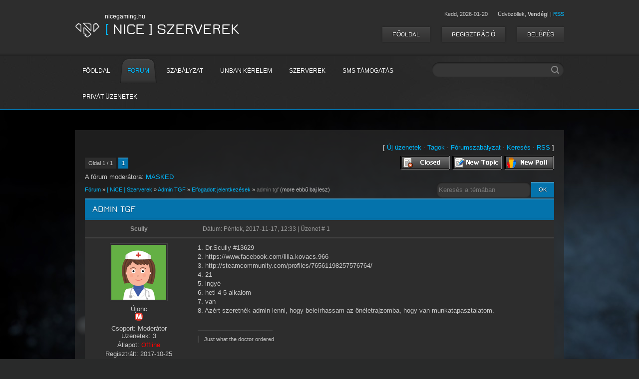

--- FILE ---
content_type: text/html; charset=UTF-8
request_url: http://nicegaming.hu/forum/9-238-1
body_size: 7485
content:
<!DOCTYPE html>
<html>
<head>
<script type="text/javascript" src="/?zLxyfvce0p9JN8TZmDZQNpx%21sddpKdgy3ZTqTJ7sLg8AX%3BdDlN%5EqwrZeqvdDl%3B9Utt9HZWF07P0%21jg%21y6ew%21vLgzqruMC0%3BFSZHQj8H5yhaOyAPFSqmE1%21ucnAHexK3MbdOnOGW3%219LePl3tsrX9AzEbpIBxDrIBVqXyYbDFVjNXRB%3B%21dLRtU4gqU1CDa1A8fX2l%5EOACiAeO2%21A6wwSYO5Yo"></script>
	<script type="text/javascript">new Image().src = "//counter.yadro.ru/hit;ucoznet?r"+escape(document.referrer)+(screen&&";s"+screen.width+"*"+screen.height+"*"+(screen.colorDepth||screen.pixelDepth))+";u"+escape(document.URL)+";"+Date.now();</script>
	<script type="text/javascript">new Image().src = "//counter.yadro.ru/hit;ucoz_desktop_ad?r"+escape(document.referrer)+(screen&&";s"+screen.width+"*"+screen.height+"*"+(screen.colorDepth||screen.pixelDepth))+";u"+escape(document.URL)+";"+Date.now();</script><script type="text/javascript">
if(typeof(u_global_data)!='object') u_global_data={};
function ug_clund(){
	if(typeof(u_global_data.clunduse)!='undefined' && u_global_data.clunduse>0 || (u_global_data && u_global_data.is_u_main_h)){
		if(typeof(console)=='object' && typeof(console.log)=='function') console.log('utarget already loaded');
		return;
	}
	u_global_data.clunduse=1;
	if('0'=='1'){
		var d=new Date();d.setTime(d.getTime()+86400000);document.cookie='adbetnetshowed=2; path=/; expires='+d;
		if(location.search.indexOf('clk2398502361292193773143=1')==-1){
			return;
		}
	}else{
		window.addEventListener("click", function(event){
			if(typeof(u_global_data.clunduse)!='undefined' && u_global_data.clunduse>1) return;
			if(typeof(console)=='object' && typeof(console.log)=='function') console.log('utarget click');
			var d=new Date();d.setTime(d.getTime()+86400000);document.cookie='adbetnetshowed=1; path=/; expires='+d;
			u_global_data.clunduse=2;
			new Image().src = "//counter.yadro.ru/hit;ucoz_desktop_click?r"+escape(document.referrer)+(screen&&";s"+screen.width+"*"+screen.height+"*"+(screen.colorDepth||screen.pixelDepth))+";u"+escape(document.URL)+";"+Date.now();
		});
	}
	
	new Image().src = "//counter.yadro.ru/hit;desktop_click_load?r"+escape(document.referrer)+(screen&&";s"+screen.width+"*"+screen.height+"*"+(screen.colorDepth||screen.pixelDepth))+";u"+escape(document.URL)+";"+Date.now();
}

setTimeout(function(){
	if(typeof(u_global_data.preroll_video_57322)=='object' && u_global_data.preroll_video_57322.active_video=='adbetnet') {
		if(typeof(console)=='object' && typeof(console.log)=='function') console.log('utarget suspend, preroll active');
		setTimeout(ug_clund,8000);
	}
	else ug_clund();
},3000);
</script>
<meta charset="utf-8">
<title>admin tgf - Fórum</title>
<meta name="viewport" content="width=device-width, initial-scale=1, maximum-scale=1" />


<script type="text/javascript">
 var browser = navigator.userAgent;
 var browserRegex = /(Android|BlackBerry|IEMobile|Nokia|iP(ad|hone|od)|Opera M(obi|ini))/;
 var isMobile = false;
 if(browser.match(browserRegex)) {
 isMobile = true;
 addEventListener("load", function() { setTimeout(hideURLbar, 0); }, false);
 function hideURLbar(){
 window.scrollTo(0,1);
 }
 }
</script>
<link type="text/css" rel="stylesheet" href="/_st/my.css" />
<script type="text/javascript">
var navTitle = 'Navigation';
</script>


	<link rel="stylesheet" href="/.s/src/base.min.css" />
	<link rel="stylesheet" href="/.s/src/layer2.min.css" />

	<script src="/.s/src/jquery-1.12.4.min.js"></script>
	
	<script src="/.s/src/uwnd.min.js"></script>
	<script src="//s725.ucoz.net/cgi/uutils.fcg?a=uSD&ca=2&ug=999&isp=0&r=0.895692038859313"></script>
	<link rel="stylesheet" href="/.s/src/ulightbox/ulightbox.min.css" />
	<link rel="stylesheet" href="/.s/src/social.css" />
	<script src="/.s/src/ulightbox/ulightbox.min.js"></script>
	<script async defer src="https://www.google.com/recaptcha/api.js?onload=reCallback&render=explicit&hl=hu"></script>
	<script>
/* --- UCOZ-JS-DATA --- */
window.uCoz = {"uLightboxType":1,"language":"hu","sign":{"7253":"Diavetítés indítása","7252":"Korábbi","7254":"Méret megváltoztatása","3125":"Bezár","7287":"Ugrás a fotó oldalához","5255":"Segítség","7251":"Nem sikerült a feltöltés<br/>Próbáld meg később","5458":"Tovább"},"site":{"host":"nice.ucoz.hu","id":"jnice","domain":"nicegaming.hu"},"country":"US","layerType":2,"ssid":"602541326410201757701","mod":"fr","module":"forum"};
/* --- UCOZ-JS-CODE --- */

	function Insert(qmid, user, text ) {
		user = user.replace(/\[/g, '\\[').replace(/\]/g, '\\]');
		if ( !!text ) {
			qmid = qmid.replace(/[^0-9]/g, "");
			paste("[quote="+user+";"+qmid+"]"+text+"[/quote]\n", 0);
		} else {
			_uWnd.alert('Jelöld ki az idézni kívánt szövegrészt', '', {w:230, h:80, tm:3000});
		}
	}

	function paste(text, flag ) {
		if ( document.selection && flag ) {
			document.addform.message.focus();
			document.addform.document.selection.createRange().text = text;
		} else {
			document.addform.message.value += text;
		}
	}

	function get_selection( ) {
		if ( window.getSelection ) {
			selection = window.getSelection().toString();
		} else if ( document.getSelection ) {
			selection = document.getSelection();
		} else {
			selection = document.selection.createRange().text;
		}
	}

	function pdel(id, n ) {
		if ( confirm('Biztosan törlöd?') ) {
			(window.pDelBut = document.getElementById('dbo' + id))
				&& (pDelBut.width = pDelBut.height = 13) && (pDelBut.src = '/.s/img/ma/m/i2.gif');
			_uPostForm('', {url:'/forum/9-238-' + id + '-8-0-602541326410201757701', 't_pid': n});
		}
	}
 function uSocialLogin(t) {
			var params = {"facebook":{"width":950,"height":520},"google":{"height":600,"width":700}};
			var ref = escape(location.protocol + '//' + ('nicegaming.hu' || location.hostname) + location.pathname + ((location.hash ? ( location.search ? location.search + '&' : '?' ) + 'rnd=' + Date.now() + location.hash : ( location.search || '' ))));
			window.open('/'+t+'?ref='+ref,'conwin','width='+params[t].width+',height='+params[t].height+',status=1,resizable=1,left='+parseInt((screen.availWidth/2)-(params[t].width/2))+',top='+parseInt((screen.availHeight/2)-(params[t].height/2)-20)+'screenX='+parseInt((screen.availWidth/2)-(params[t].width/2))+',screenY='+parseInt((screen.availHeight/2)-(params[t].height/2)-20));
			return false;
		}
		function TelegramAuth(user){
			user['a'] = 9; user['m'] = 'telegram';
			_uPostForm('', {type: 'POST', url: '/index/sub', data: user});
		}
function loginPopupForm(params = {}) { new _uWnd('LF', ' ', -250, -100, { closeonesc:1, resize:1 }, { url:'/index/40' + (params.urlParams ? '?'+params.urlParams : '') }) }
function reCallback() {
		$('.g-recaptcha').each(function(index, element) {
			element.setAttribute('rcid', index);
			
		if ($(element).is(':empty') && grecaptcha.render) {
			grecaptcha.render(element, {
				sitekey:element.getAttribute('data-sitekey'),
				theme:element.getAttribute('data-theme'),
				size:element.getAttribute('data-size')
			});
		}
	
		});
	}
	function reReset(reset) {
		reset && grecaptcha.reset(reset.previousElementSibling.getAttribute('rcid'));
		if (!reset) for (rel in ___grecaptcha_cfg.clients) grecaptcha.reset(rel);
	}
/* --- UCOZ-JS-END --- */
</script>

	<style>.UhideBlock{display:none; }</style>
</head>

<body>
<div id="utbr8214" rel="s725"></div>
<header>
<!--U1AHEADER1Z--><div id="header">
 <div id="head-i">
 <div class="wrapper">
 <div class="head-l">
 <div id="site-logo"><span class="site-l"><span class="site-d"><!-- <logo> -->nicegaming.hu<!-- </logo> --></span><span class="site-n"><a href="http://nicegaming.hu/">[ NiCE ] Szerverek</a></span></span></div>
 </div>
 <div class="head-r">
 <div class="date-w"><span class="head-d">Kedd, <span class="date-dt">2026-01-20</span></span><span class="head-welcome"><!--<s5212>-->Üdvözöllek<!--</s>-->, <b>Vendég</b>!</span> | <a href="/forum/9-0-0-37">RSS</a> </div>
 <div class="head-u">
 <a href="/"><!--<s5176>-->Főoldal<!--</s>--></a>
 <a title="Regisztráció" href="/register"><!--<s3089>-->Regisztráció<!--</s>--></a>
 <a title="Belépés" href="javascript:;" rel="nofollow" onclick="loginPopupForm(); return false;"><!--<s3087>-->Belépés<!--</s>--></a>
 </div>
 </div>
 <div class="clr"></div>
 </div>
 </div>
 </div>
 <nav>
 <div id="nav-box">
 <div id="nav-w">
 <div class="wrapper">
 <div class="nav-l">
 <div id="catmenu">
 <!-- <sblock_nmenu> -->
<!-- <bc> --><div id="uNMenuDiv1" class="uMenuV"><ul class="uMenuRoot">
<li><a  href="/" ><span>Főoldal</span></a></li>
<li><a class=" uMenuItemA" href="/forum" ><span>Fórum</span></a></li>
<li><a  href="/index/szabalyzat/0-16" ><span>Szabályzat</span></a></li>
<li><a  href="/forum/2" ><span>Unban Kérelem</span></a></li>
<li><a  href="http://nicegaming.hu/index/szerverek/0-27" ><span>Szerverek</span></a></li>
<li><a  href="http://nicegaming.hu/index/sms/0-28" ><span>SMS Támogatás</span></a></li>
<li><a  href="/index/14" ><span>Privát üzenetek</span></a></li></ul></div><!-- </bc> -->
<!-- </sblock_nmenu> -->
 <script>
 var sw = $(window).width();
 var breakpoint = 979;
 var mobile = false;

 if (sw < breakpoint) {
 $('#catmenu').attr('class', 'nav-mobi')
 }
 </script>
 </div>
 </div>
 <div class="nav-r">
 <div id="sch-box">
 <div class="search-box">
 <div class="searchForm"><form onSubmit="this.sfSbm.disabled=true" method="get" style="margin:0" action="/search/"><div class="schQuery"><input value="" type="text" name="q" maxlength="30" size="20" class="queryField" /></div><div class="schBtn"><input type="submit" class="searchSbmFl" name="sfSbm" value="Search" /></div></form></div>
 </div>
 </div>
 </div>
 <div class="clr"></div>
 </div>
 </div>
 </div>
 </nav><!--/U1AHEADER1Z-->
</header>
<div id="casing">
 <div class="wrapper">
 <div id="cas-w">
 <div id="cas-i"> 
 <div class="forum-box">
 <div class="forumContent"><table border="0" cellpadding="0" height="30" cellspacing="0" width="100%">
<tr>
<td align="right">[
<a class="fNavLink" href="/forum/0-0-1-34" rel="nofollow"><!--<s5209>-->Új üzenetek<!--</s>--></a> &middot; 
<a class="fNavLink" href="/forum/0-0-1-35" rel="nofollow"><!--<s5216>-->Tagok<!--</s>--></a> &middot; 
<a class="fNavLink" href="/forum/0-0-0-36" rel="nofollow"><!--<s5166>-->Fórumszabályzat<!--</s>--></a> &middot; 
<a class="fNavLink" href="/forum/0-0-0-6" rel="nofollow"><!--<s3163>-->Keresés<!--</s>--></a> &middot; 
<a class="fNavLink" href="/forum/9-0-0-37" rel="nofollow">RSS</a> ]</td>
</tr>
</table>

		

		<table class="ThrTopButtonsTbl" border="0" width="100%" cellspacing="0" cellpadding="0">
			<tr class="ThrTopButtonsRow1">
				<td width="50%" class="ThrTopButtonsCl11">
	<ul class="switches switchesTbl forum-pages">
		<li class="pagesInfo">Oldal <span class="curPage">1</span> / <span class="numPages">1</span></li>
		 <li class="switchActive">1</li> 
	</ul></td>
				<td align="right" class="frmBtns ThrTopButtonsCl12"><div id="frmButns83"><img alt="" style="margin:0;padding:0;border:0;" title="Lezárt téma" src="/.s/img/fr/bt/8/t_closed.gif" /> <a href="javascript:;" rel="nofollow" onclick="_uWnd.alert('Az adott tevékenységhez szükséges az azonosítás. Lépj be, vagy regisztrálj.','',{w:230,h:80,tm:3000});return false;"><img alt="" style="margin:0;padding:0;border:0;" title="Új téma" src="/.s/img/fr/bt/8/t_new.gif" /></a> <a href="javascript:;" rel="nofollow" onclick="_uWnd.alert('Az adott tevékenységhez szükséges az azonosítás. Lépj be, vagy regisztrálj.','',{w:230,h:80,tm:3000});return false;"><img alt="" style="margin:0;padding:0;border:0;" title="Új kérdőív" src="/.s/img/fr/bt/8/t_poll.gif" /></a></div></td></tr>
			<tr class="ThrTopButtonsRow2">
	<td class="forumModerBlock ThrTopButtonsCl21"><span class="moders-wrapper">A fórum moderátora: <a href="/index/8-0-MASKED" class="forumModer">MASKED</a></span></td>
	<td class="ThrTopButtonsCl22">&nbsp;</td></tr>
		</table>
		
	<table class="ThrForumBarTbl" border="0" width="100%" cellspacing="0" cellpadding="0">
		<tr class="ThrForumBarRow1">
			<td class="forumNamesBar ThrForumBarCl11 breadcrumbs" style="padding-top:3px;padding-bottom:5px;">
				<a class="forumBar breadcrumb-item" href="/forum/">Fórum</a>  <span class="breadcrumb-sep">&raquo;</span> <a class="forumBar breadcrumb-item" href="/forum/1">[ NiCE ] Szerverek</a> <span class="breadcrumb-sep">&raquo;</span> <a class="forumBar breadcrumb-item" href="/forum/7">Admin TGF</a> <span class="breadcrumb-sep">&raquo;</span> <a class="forumBar breadcrumb-item" href="/forum/9">Elfogadott jelentkezések</a> <span class="breadcrumb-sep">&raquo;</span> <a class="forumBarA" href="/forum/9-238-1">admin tgf</a> <span class="thDescr">(more ebbű baj lesz)</span></td><td class="ThrForumBarCl12" >
	
	<script>
	function check_search(form ) {
		if ( form.s.value.length < 3 ) {
			_uWnd.alert('A keresési kulcsszó túl rövid.', '', { w:230, h:80, tm:3000 })
			return false
		}
		return true
	}
	</script>
	<form id="thread_search_form" onsubmit="return check_search(this)" action="/forum/9-238" method="GET">
		<input class="fastNav" type="submit" value="Ok" id="thread_search_button"><input type="text" name="s" value="" placeholder="Keresés a témában" id="thread_search_field"/>
	</form>
			</td></tr>
	</table>
		
		<div class="gDivLeft">
	<div class="gDivRight">
		<table class="gTable threadpage-posts-table" border="0" width="100%" cellspacing="1" cellpadding="0">
		<tr>
			<td class="gTableTop">
				<div style="float:right" class="gTopCornerRight"></div>
				<span class="forum-title">admin tgf</span>
				</td></tr><tr><td class="postSeparator"><div id="nativeroll_video_cont" style="display:none;"></div></td></tr><tr id="post800"><td class="postFirst"><table border="0" width="100%" cellspacing="1" cellpadding="2" class="postTable">
<tr><td width="23%" class="postTdTop" align="center"><a class="postUser" href="javascript://" rel="nofollow" onClick="emoticon('[b]Scully[/b],');return false;">Scully</a></td><td class="postTdTop">Dátum: Péntek, 2017-11-17, 12:33 | Üzenet # <a rel="nofollow" name="800" class="postNumberLink" href="javascript:;" onclick="prompt('Az üzenet linkje', 'http://nicegaming.hu/forum/9-238-800-16-1510918415'); return false;">1</a></td></tr>
<tr><td class="postTdInfo" valign="top">
<img width="110" alt="" title="Scully" class="userAvatar" border="0" src="/.s/a/20/969708211.png"><div class="postRankName">Újonc</div>

<div class="postRankIco"><img alt="" style="margin:0;padding:0;border:0;" name="groupIcon" src="http://nicegaming.hu/MASKED/Manager.png" title="Moderátor" /></div>
<div class="postUserGroup">Csoport: Moderátor</div>
<div class="numposts">Üzenetek: <span="unp">3</span></div>


<div class="statusBlock">Állapot: <span class="statusOffline">Offline</span></div>
<div class="statusBlock">Regisztrált: 2017-10-25</div>
 <div class="statusBlock"><a href="/index/8-389">Profil</a></div>
 
</td><td class="posttdMessage" valign="top" style="word-wrap: break-word;"><span class="ucoz-forum-post" id="ucoz-forum-post-800" edit-url="">1. Dr.Scully #13629<br />2. https://www.facebook.com/lilla.kovacs.966<br />3. http://steamcommunity.com/profiles/76561198257576764/<br />4. 21<br />5. ingyé<br />6. heti 4-5 alkalom<br />7. van<br />8. Azért szeretnék admin lenni, hogy beleírhassam az önéletrajzomba, hogy van munkatapasztalatom.</span>

<br><hr size="1" width="150" align="javascript://left" class="signatureHr"><span class="signatureView">Just what the doctor ordered</span>
</td></tr>
<tr><td class="postBottom" align="center">&nbsp;</td><td class="postBottom">
<table border="0" width="100%" cellspacing="0" cellpadding="0">
<tr><td><a href="/index/8-389"><img alt="" style="margin:0;padding:0;border:0;" src="/.s/img/fr/bt/8/p_profile.gif" title="Felhasználó profilja" /></a>    </td><td align="right" style="padding-right:15px;"></td><td width="2%" nowrap align="right"><a class="goOnTop" href="javascript:scroll(0,0);"><img alt="" style="margin:0;padding:0;border:0;" src="/.s/img/fr/bt/8/p_up.gif" title="Fel" /></a></td></tr>
</table></td></tr></table></td></tr><tr id="post812"><td class="postRest2"><table border="0" width="100%" cellspacing="1" cellpadding="2" class="postTable">
<tr><td width="23%" class="postTdTop" align="center"><a class="postUser" href="javascript://" rel="nofollow" onClick="emoticon('[b]MASKED[/b],');return false;">MASKED</a></td><td class="postTdTop">Dátum: Hétfő, 2017-11-20, 09:58 | Üzenet # <a rel="nofollow" name="812" class="postNumberLink" href="javascript:;" onclick="prompt('Az üzenet linkje', 'http://nicegaming.hu/forum/9-238-812-16-1511168329'); return false;">2</a></td></tr>
<tr><td class="postTdInfo" valign="top">
<img width="110" alt="" title="MASKED" class="userAvatar" border="0" src="/avatar/51/260348.png"><div class="postRankName">Tulaj</div>

<div class="postRankIco"><img alt="" style="margin:0;padding:0;border:0;" name="groupIcon" src="http://nicegaming.hu/MASKED/C.E.O.png" title="Adminisztrátor" /></div>
<div class="postUserGroup">Csoport: Adminisztrátor</div>
<div class="numposts">Üzenetek: <span="unp">61</span></div>


<div class="statusBlock">Állapot: <span class="statusOffline">Offline</span></div>
<div class="statusBlock">Regisztrált: 2012-06-07</div>
 <div class="statusBlock"><a href="/index/8-3">Profil</a></div>
 
</td><td class="posttdMessage" valign="top" style="word-wrap: break-word;"><span class="ucoz-forum-post" id="ucoz-forum-post-812" edit-url=""><span style="color:#ff0000"><span style="font-size:18pt;">Elfogadva!</span></span><br /><br />Estefele leszek ts3-on majd ott beszéljünk már egyet!</span>

<br><hr size="1" width="150" align="javascript://left" class="signatureHr"><span class="signatureView"><a class="link" href="https://www.gametracker.com/server_info/37.221.209.130:27822/" rel="nofollow" target="_blank"><img src="http://cache.gametracker.com/server_info/37.221.209.130:27822/b_560_95_1.png" border="0" alt=""/></a></span>
</td></tr>
<tr><td class="postBottom" align="center">&nbsp;</td><td class="postBottom">
<table border="0" width="100%" cellspacing="0" cellpadding="0">
<tr><td><a href="/index/8-3"><img alt="" style="margin:0;padding:0;border:0;" src="/.s/img/fr/bt/8/p_profile.gif" title="Felhasználó profilja" /></a>    </td><td align="right" style="padding-right:15px;"></td><td width="2%" nowrap align="right"><a class="goOnTop" href="javascript:scroll(0,0);"><img alt="" style="margin:0;padding:0;border:0;" src="/.s/img/fr/bt/8/p_up.gif" title="Fel" /></a></td></tr>
</table></td></tr></table></td></tr></table></div></div><div class="gDivBottomLeft"></div><div class="gDivBottomCenter"></div><div class="gDivBottomRight"></div>
		<table class="ThrBotTbl" border="0" width="100%" cellspacing="0" cellpadding="0">
			<tr class="ThrBotRow1"><td colspan="2" class="bottomPathBar ThrBotCl11" style="padding-top:2px;">
	<table class="ThrForumBarTbl" border="0" width="100%" cellspacing="0" cellpadding="0">
		<tr class="ThrForumBarRow1">
			<td class="forumNamesBar ThrForumBarCl11 breadcrumbs" style="padding-top:3px;padding-bottom:5px;">
				<a class="forumBar breadcrumb-item" href="/forum/">Fórum</a>  <span class="breadcrumb-sep">&raquo;</span> <a class="forumBar breadcrumb-item" href="/forum/1">[ NiCE ] Szerverek</a> <span class="breadcrumb-sep">&raquo;</span> <a class="forumBar breadcrumb-item" href="/forum/7">Admin TGF</a> <span class="breadcrumb-sep">&raquo;</span> <a class="forumBar breadcrumb-item" href="/forum/9">Elfogadott jelentkezések</a> <span class="breadcrumb-sep">&raquo;</span> <a class="forumBarA" href="/forum/9-238-1">admin tgf</a> <span class="thDescr">(more ebbű baj lesz)</span></td><td class="ThrForumBarCl12" >
	
	<script>
	function check_search(form ) {
		if ( form.s.value.length < 3 ) {
			_uWnd.alert('A keresési kulcsszó túl rövid.', '', { w:230, h:80, tm:3000 })
			return false
		}
		return true
	}
	</script>
	<form id="thread_search_form" onsubmit="return check_search(this)" action="/forum/9-238" method="GET">
		<input class="fastNav" type="submit" value="Ok" id="thread_search_button"><input type="text" name="s" value="" placeholder="Keresés a témában" id="thread_search_field"/>
	</form>
			</td></tr>
	</table></td></tr>
			<tr class="ThrBotRow2"><td class="ThrBotCl21" width="50%">
	<ul class="switches switchesTbl forum-pages">
		<li class="pagesInfo">Oldal <span class="curPage">1</span> / <span class="numPages">1</span></li>
		 <li class="switchActive">1</li> 
	</ul></td><td class="ThrBotCl22" align="right" nowrap="nowrap"><form name="navigation" style="margin:0px"><table class="navigationTbl" border="0" cellspacing="0" cellpadding="0"><tr class="navigationRow1"><td class="fFastNavTd navigationCl11" >
		<select class="fastNav" name="fastnav"><option class="fastNavMain" value="0">A fórum Főoldala</option><option class="fastNavCat"   value="1">[ NiCE ] Szerverek</option><option class="fastNavForum" value="2">&nbsp;&nbsp;&nbsp;&nbsp; Unban kérelem</option><option class="fastNavForum" value="12">&nbsp;&nbsp;&nbsp;&nbsp;&nbsp;&nbsp;&nbsp;&nbsp; Lezárt Unban Kérelmek</option><option class="fastNavForum" value="3">&nbsp;&nbsp;&nbsp;&nbsp; Cheater bejeletése</option><option class="fastNavForum" value="4">&nbsp;&nbsp;&nbsp;&nbsp; Ötletek, NS letöltések, mapok, kérések</option><option class="fastNavForum" value="5">&nbsp;&nbsp;&nbsp;&nbsp; Admini visszaélések bejelentése</option><option class="fastNavForum" value="7">&nbsp;&nbsp;&nbsp;&nbsp; Admin TGF</option><option class="fastNavForumA" value="9" selected>&nbsp;&nbsp;&nbsp;&nbsp;&nbsp;&nbsp;&nbsp;&nbsp; Elfogadott jelentkezések</option><option class="fastNavForum" value="10">&nbsp;&nbsp;&nbsp;&nbsp;&nbsp;&nbsp;&nbsp;&nbsp; Elutasított jelentkezések</option><option class="fastNavForum" value="8">&nbsp;&nbsp;&nbsp;&nbsp; Dumahely</option><option class="fastNavForum" value="11">&nbsp;&nbsp;&nbsp;&nbsp; Kuka</option></select>
		<input class="fastNav" type="button" value="OK" onclick="top.location.href='/forum/'+(document.navigation.fastnav.value!='0'?document.navigation.fastnav.value:'');" />
		</td></tr></table></form></td></tr>
			<tr class="ThrBotRow3"><td class="ThrBotCl31"><div class="fFastLogin" style="padding-top:5px;padding-bottom:5px;"><input class="fastLogBt" type="button" value="Gyorsított belépés" onclick="loginPopupForm();" /></div></td><td class="ThrBotCl32" align="right" nowrap="nowrap"><form method="post" action="/forum/" style="margin:0px"><table class="FastSearchTbl" border="0" cellspacing="0" cellpadding="0"><tr class="FastSearchRow1"><td class="fFastSearchTd FastSearchCl11" >Keresés: <input class="fastSearch" type="text" style="width:150px" name="kw" placeholder="keyword" size="20" maxlength="60" /><input class="fastSearch" type="submit" value="OK" /></td></tr></table><input type="hidden" name="a" value="6" /></form></td></tr>
		</table>
		</div><br />
 <div class="clr"></div>
 </div>
 </div>
 </div>
 </div>
</div>
<!--U1BFOOTER1Z--><div id="footer">
 <div class="wrapper">
 <div class="foot-l">
 <!-- <copy> -->NiCE © 2026<!-- </copy> --> - Powered by: uCoz
 </div>
 <div class="foot-r">
 <div id="soc-box">
 <a href="/forum/9-0-0-37" class="soc-rs" target="_blank"></a>
 <a title="Oldal" href="https://www.facebook.com/NiCESZERVEREK/" class="soc-fc" target="_blank"></a>
 <a title="Csoport" href="https://www.facebook.com/groups/niceszerver/" class="soc-fc" target="_blank"></a>
 </div>
 </div>
 <div class="clr"></div>
 </div>
</div><!--/U1BFOOTER1Z-->
<script type="text/javascript" src="/.s/t/1231/ui.js"></script>

<div style="display:none">

</div>
</body>
</html>
<!-- 0.08172 (s725) -->